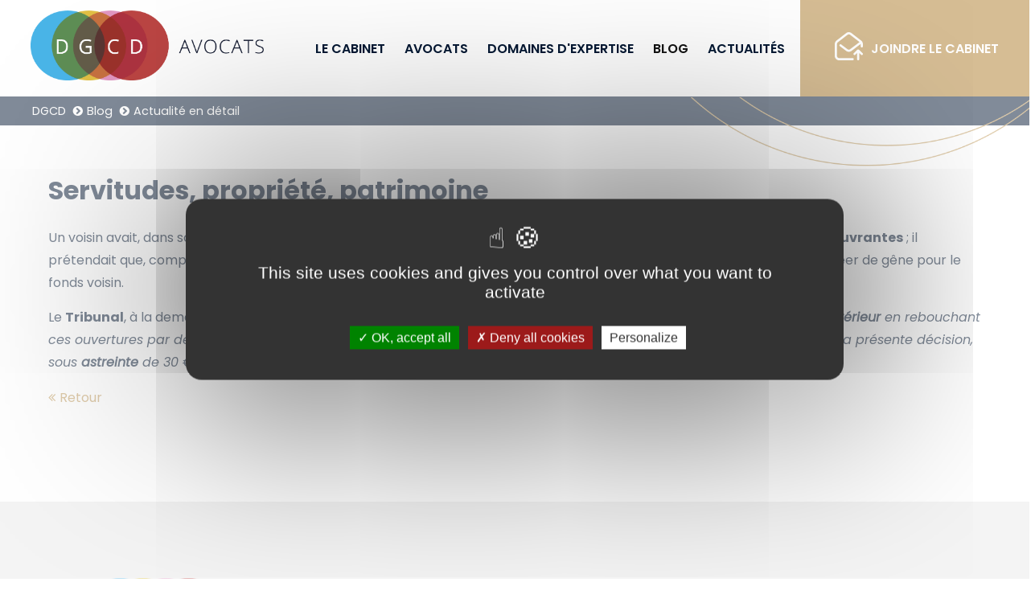

--- FILE ---
content_type: text/html; charset=utf-8
request_url: https://dgcd-avocats.fr/actualites/actualite-en-detail/servitudes-propriete-patrimoine.html
body_size: 5529
content:
<!DOCTYPE html>
<html lang="fr">
<head>
<meta charset="utf-8">
<meta name="robots" content="index,follow">
<meta name="description" content="Un voisin avait, dans son mur implanté à la limite de la propriété riveraine, remplacé des pavés de">
<meta name="keywords" content="">
<meta name="generator" content="Contao Open Source CMS">
<meta name="viewport" content="height=device-height, width=device-width, initial-scale=1.0, minimum-scale=1.0, maximum-scale=1.0, user-scalable=no, target-densitydpi=device-dpi">
<meta name="google-site-verification" content="SeOk0dZDq4CjScDXSJIQ1I1w5v2DraJmWWvcy-wy1-E" />
<title>Servitudes, propriété, patrimoine - DGCD</title>
<base href="https://dgcd-avocats.fr/">
<link rel="shortcut icon" href="files/cto_layout/img/favicon.ico" type="image/x-icon">
<link rel="apple-touch-icon" href="files/cto_layout/img/apple-touch-icon.png">
<script src="https://code.jquery.com/jquery-3.6.0.min.js" integrity="sha256-/xUj+3OJU5yExlq6GSYGSHk7tPXikynS7ogEvDej/m4=" crossorigin="anonymous" referrerpolicy="no-referrer"></script>
<link rel="stylesheet" href="https://fonts.googleapis.com/css?family=Poppins:ital,wght@0,100;0,300;0,400;0,600;0,700;0,900;1,300;1,400;1,600;1,700">
<link rel="stylesheet" href="assets/colorbox/css/colorbox.min.css?v=8113fe0d"><link rel="stylesheet" href="assets/css/layout.min.css,responsive.min.css,grid.css-cd22ece8.css"><link rel="stylesheet" type="text/css" media="screen" href="assets/css/swiper.min.css,animate.css,YTPlayer.css,isotope_styles.css,font-...-4b3c6461.css.minified.css">
<link rel="stylesheet" type="text/css" href="files/cto_layout/css/customize.css"><link rel="stylesheet" type="text/css" media="print" href="files/cto_layout/css/print.css">
<script src="assets/colorbox/js/colorbox.min.js?v=8113fe0d"></script><script src="assets/jquery-ui/js/jquery-ui.min.js?v=253fadb3"></script><script>jQuery.noConflict()</script>
<script type="text/javascript" src="/tarteaucitron/tarteaucitron.js"></script>
<script type="text/javascript">tarteaucitron.init({"privacyUrl":"","hashtag":"#tarteaucitron","cookieName":"tarteaucitron","orientation":"middle","groupServices":!1,"showAlertSmall":!1,"cookieslist":!1,"closePopup":!1,"showIcon":!1,"iconPosition":"BottomRight","adblocker":!1,"DenyAllCta":!0,"AcceptAllCta":!0,"highPrivacy":!0,"handleBrowserDNTRequest":!1,"removeCredit":!1,"moreInfoLink":!0,"useExternalCss":!1,"useExternalJs":!1,"readmoreLink":"","mandatory":!0,});tarteaucitron.user.gtagUa='UA-201081090-1';tarteaucitron.user.gtagMore=function(){};(tarteaucitron.job=tarteaucitron.job||[]).push('gtag')</script>
</head>
<body class="mac chrome blink ch131 interne" itemscope itemtype="http://schema.org/WebPage">
<div>
<div id="contentwrapper">
<div id="fix-wrapper">
<div id="top-wrapper">
<header id="header" class="header original" itemscope itemtype="http://schema.org/WPHeader">
<div class="inside">
<div class="logos"><a href="./" title="Retourner à la page d'accueil" alt="DGCD"><img src="files/cto_layout/img/logo.png"  width="901" height="271" alt=" DGCD"></a></div>
<div class="mmenu_trigger" title="Open mobile navigation">
<div class="label">Menu</div>
<div class="burger transform">
<div class="burger_lines"></div>
</div>
</div>
<script>jQuery(document).ready(function(){jQuery('.mmenu_trigger').click(function(e){var elem=jQuery('#header');if(jQuery('body').hasClass('fixed-header')){elem=jQuery('#stickyheader')}
var delta=elem.position('body').top+elem.height();jQuery('#mmenu').css({'top':delta,'transform':'translateY(calc(-100% - '+delta+'px))','height':'calc(100% - '+delta+'px)'})})})</script>
<!-- indexer::stop -->
<nav class="mod_navigation mainmenu block" itemscope itemtype="http://schema.org/SiteNavigationElement">
<ul class="vlist level_1">
<li class="mlist domaine first ">
<a href="le-cabinet.html" title="Cabinet d'avocats à La Roche-sur-Yon en Vendée" class="a-level_1 domaine first"><span>Le Cabinet</span></a>
</li>
<li class="mlist ">
<a href="avocats.html" title="Avocats à La Roche-sur-Yon" class="a-level_1"><span>Avocats</span></a>
</li>
<li class="mlist submenu domaine menuheader ">
<a href="domaines-d-expertise/affaires-entreprises/droit-commercial.html" title="Domaines d'expertise" class="a-level_1 submenu domaine menuheader"><span>Domaines d'expertise</span></a>
<ul class="vlist level_2">
<li class="mlist submenu menuheader first ">
<a href="domaines-d-expertise/affaires-entreprises.html" title="Affaires &amp; Entreprises" class="a-level_2 submenu menuheader first"><span>Affaires & Entreprises</span></a>
<ul class="vlist level_3">
<li class="mlist submenu first ">
<a href="domaines-d-expertise/affaires-entreprises/droit-commercial.html" title="Avocats Droit Commercial à La Roche-sur-Yon en Vendée" class="a-level_3 submenu first"><span>Droit commercial</span></a>
<ul class="vlist level_4">
<li class="mlist first ">
<a href="domaines-d-expertise/affaires-entreprises/droit-commercial/baux-commerciaux.html" title="Avocats Bail Commercial à La Roche-sur-Yon en Vendée" class="a-level_4 first"><span>Baux Commerciaux</span></a>
</li>
<li class="mlist ">
<a href="domaines-d-expertise/affaires-entreprises/droit-commercial/contentieux-commercial.html" title="Avocats Contentieux Commercial en Vendée" class="a-level_4"><span>Contentieux commercial</span></a>
</li>
<li class="mlist last ">
<a href="domaines-d-expertise/affaires-entreprises/droit-commercial/redaction-de-contrats.html" title="Avocats Rédaction Contrat à La Roche-sur-Yon en Vendée" class="a-level_4 last"><span>Rédaction de contrats</span></a>
</li>
</ul>
</li>
<li class="mlist last ">
<a href="domaines-d-expertise/affaires-entreprises/contentieux-prudhomal.html" title="Avocats Droit du Travail à La Roche-sur-Yon en Vendée" class="a-level_3 last"><span>Contentieux prud'homal</span></a>
</li>
</ul>
</li>
<li class="mlist submenu menuheader ">
<a href="domaines-d-expertise/immobilier-foncier.html" title="Immobilier &amp; Foncier" class="a-level_2 submenu menuheader"><span>Immobilier & Foncier</span></a>
<ul class="vlist level_3">
<li class="mlist submenu first ">
<a href="domaines-d-expertise/immobilier-foncier/droit-immobilier.html" title="Avocats Droit Immobilier à La Roche-sur-Yon en Vendée" class="a-level_3 submenu first"><span>Droit immobilier</span></a>
<ul class="vlist level_4">
<li class="mlist first ">
<a href="domaines-d-expertise/immobilier-foncier/droit-immobilier/contentieux-de-ventes-immobilieres.html" title="Avocats Litige vente immobilière en Vendée" class="a-level_4 first"><span>Contentieux de ventes immobilières</span></a>
</li>
<li class="mlist last ">
<a href="domaines-d-expertise/immobilier-foncier/droit-immobilier/contentieux-locatif.html" title="Avocats Contentieux et Litige Locatif en Vendée" class="a-level_4 last"><span>Contentieux locatif</span></a>
</li>
</ul>
</li>
<li class="mlist submenu ">
<a href="domaines-d-expertise/immobilier-foncier/servitudes-et-conflits-de-voisinage.html" title="Avocats Servitudes et Conflits de Voisinage en Vendée" class="a-level_3 submenu"><span>Servitudes et conflits de voisinage</span></a>
<ul class="vlist level_4">
<li class="mlist first ">
<a href="domaines-d-expertise/immobilier-foncier/servitudes-et-confilts-de-voisinage/trouble-de-voisinage.html" title="Avocats Trouble de Voisinage en Vendée" class="a-level_4 first"><span>Trouble de voisinage</span></a>
</li>
<li class="mlist last ">
<a href="domaines-d-expertise/immobilier-foncier/servitudes-et-confilts-de-voisinage/droit-de-passage.html" title="Avocats Droit de Passage à La Roche-sur-Yon en Vendée" class="a-level_4 last"><span>Droit de passage</span></a>
</li>
</ul>
</li>
<li class="mlist last ">
<a href="domaines-d-expertise/immobilier-foncier/droit-rural.html" title="Avocats Droit Rural en Vendée" class="a-level_3 last"><span>Droit rural</span></a>
</li>
</ul>
</li>
<li class="mlist submenu menuheader ">
<a href="domaines-d-expertise/patrimoine-successions-divorce.html" title="Patrimoine &amp; Successions" class="a-level_2 submenu menuheader"><span>Patrimoine & Successions</span></a>
<ul class="vlist level_3">
<li class="mlist submenu first ">
<a href="domaines-d-expertise/patrimoine-successions-divorce/succession.html" title="Avocats Droit des Successions en Vendée" class="a-level_3 submenu first"><span>Succession</span></a>
<ul class="vlist level_4">
<li class="mlist first ">
<a href="domaines-d-expertise/patrimoine-successions-divorce/succession/assurance-vie.html" title="Avocats Succession &amp; Assurance Vie en Vendée" class="a-level_4 first"><span>Assurance-vie</span></a>
</li>
<li class="mlist ">
<a href="domaines-d-expertise/patrimoine-successions-divorce/succession/heritage-et-donation.html" title="Avocats Héritage &amp; Donation en Vendée" class="a-level_4"><span>Héritage et donation</span></a>
</li>
<li class="mlist ">
<a href="domaines-d-expertise/patrimoine-successions-divorce/succession/recel-successoral.html" title="Avocats Recel Successoral en Vendée" class="a-level_4"><span>Recel successoral</span></a>
</li>
<li class="mlist last ">
<a href="domaines-d-expertise/patrimoine-successions-divorce/succession/salaire-differe.html" title="Avocats Créance de Salaire Différé en Vendée" class="a-level_4 last"><span>Salaire différé</span></a>
</li>
</ul>
</li>
<li class="mlist ">
<a href="domaines-d-expertise/patrimoine-successions-divorce/liquidation-de-regime-matrimonial.html" title="Avocats Liquidation de Régime Matrimonal en Vendée" class="a-level_3"><span>Liquidation de régime matrimonial</span></a>
</li>
<li class="mlist ">
<a href="domaines-d-expertise/patrimoine-successions-divorce/indivisions.html" title="Avocats experts en Indivision en Vendée" class="a-level_3"><span>Indivisions</span></a>
</li>
<li class="mlist last ">
<a href="domaines-d-expertise/patrimoine-successions-divorce/liberalites.html" title="Avocats Libéralités Successorales en Vendée" class="a-level_3 last"><span>Libéralités</span></a>
</li>
</ul>
</li>
<li class="mlist last ">
<a href="domaines-d-expertise/recouvrement-des-creances-saisie-immobiliere.html" title="Avocats Recouvrement de créances en Vendée" class="a-level_2 last"><span>Recouvrement des Créances & Saisie immobilière</span></a>
</li>
</ul>
</li>
<li class="mlist trail ">
<a href="blog.html" title="Articles de Blog - Avocats en Vendée" class="a-level_1 trail"><span>Blog</span></a>
</li>
<li class="mlist ">
<a href="actualites.html" title="Nos Actualités - Avocats en Vendée" class="a-level_1"><span>Actualités</span></a>
</li>
<li class="mlist last ">
<a href="joindre-le-cabinet.html" title="Joindre le Cabinet - Avocats en Vendée" class="a-level_1 last"><span>Joindre le cabinet</span></a>
</li>
</ul>
</nav>
<!-- indexer::continue -->
<div class="clear"></div>
</div>
</header>
<div class="clear"></div>
</div>
</div>
<div id="slider">
<div class="inside">
<div class="mod_article first last article_112 block fullwidth article-pt-0 article-pb-0" id="article-112" >
<div class="container">
</div>
</div>
<!-- indexer::stop -->
<div class="mod_breadcrumb block">
<div class="mod_breadcrumb_inside">
<div class="pagetitle">Actualité en détail</div>
<ul itemprop="breadcrumb" itemscope itemtype="http://schema.org/BreadcrumbList">
<li class="first" itemscope itemtype="http://schema.org/ListItem" itemprop="itemListElement"><a href="./" title="DGCD" itemprop="item"><span itemprop="name">DGCD</span></a><meta itemprop="position" content="1"></li>
<li itemscope itemtype="http://schema.org/ListItem" itemprop="itemListElement"><a href="blog.html" title="Articles de Blog - Avocats en Vendée" itemprop="item"><span itemprop="name">Blog</span></a><meta itemprop="position" content="1"></li>
<li class="active last" itemscope itemtype="http://schema.org/ListItem" itemprop="itemListElement">Actualité en détail</li>
</ul>
</div>
</div>
<!-- indexer::continue -->				</div>
</div>
<div id="wrapper">
<div id="container">
<section id="main" itemscope itemtype="http://schema.org/WebPageElement" itemprop="mainContentOfPage">
<div class="inside">
<div class="mod_article first last article_113 block fullwidth-boxed article-pt article-pb" id="article-113" >
<div class="container">
<div class="mod_portfolioreader block">
<div class="layout_full block" itemscope itemtype="http://schema.org/Article">
<h1 itemprop="name">Servitudes, propriété, patrimoine</h1>
<div class="ce_text block">
<p>Un voisin avait, dans son mur implanté à la <strong>limite de la propriété </strong>riveraine, remplacé des <strong>pavés de verre</strong> par des <strong>fenêtres ouvrantes</strong> ; il prétendait que, compte tenu de leur hauteur et de l’utilisation des pièces qu’elles desservaient, ces <strong>fenêtres</strong> ne pouvaient créer de gêne pour le fonds voisin.</p>
<p>Le <strong>Tribunal</strong>, à la demande de DGCD Avocats, a condamné ce <strong>voisin</strong> imprudent à : «<em><strong>remettre les trois ouvertures en l’état antérieur</strong> en rebouchant ces ouvertures par des pavés de verre sur châssis dormants et ce dans le délai de deux mois à compter du prononcé de la présente décision, sous <strong>astreinte</strong> de 30 € par jour de retard au-delà».</em></p>
</div>
</div>
<!-- indexer::stop -->
<p class="back"><a href="javascript:history.go(-1)" title="Retour">Retour</a></p>
<!-- indexer::continue -->
</div>
</div>
</div>
</div>
</section>
</div>
</div>
<footer id="footer" itemscope itemtype="http://schema.org/WPFooter">
<div class="inside">
<div class="mod_article first last article_12 block fullwidth-boxed article-pt-xxs article-pb-xxs" id="article-12">
<div class="container">
<div class="ce_image first block">
<figure class="image_container">
<img loading="auto" src="assets/images/2/logo-footer-dgcd-e52356c2.png" width="230" height="151" alt="" itemprop="image">
</figure>
</div>
<div class="ce_text bloc-1-footer-adresse block">
<p><strong>DGCD Avocats</strong><br>4 rue Manuel - BP 761<br>85020 La Roche sur Yon<br><strong><a href="tel:+33251370745" target="_blank" rel="noopener">02 51 37 07 45</a></strong></p>
</div>
<div class="ce_text last block">
<p><strong>Suivez-nous</strong></p>
<p><a href="https://www.linkedin.com/company/dgcd-avocats/about/" target="_blank" rel="noopener"><img loading="auto" src="files/dgcd/linkedin.svg" alt="" width="31" height="31"></a></p>
</div>
</div>
</div>						<a href="actualites/actualite-en-detail/servitudes-propriete-patrimoine.html#contentwrapper" class="totop"></a>
</div>
</footer>
<div id="bottom">
<div class="inside">
<div class="bandeau-bottom"><div class="eft">© 2026 - DGCD Avocats | <a class="lien-bottom" href="/mentions-legales.html">Mentions légales</a> | <a class="lien-bottom" href="/donnees-personnelles.html">Données Personnelles</a> | <a class="tarteaucitronOpenPanel">Gestion des cookies</a> | Conception : <a class="lien-bottom" target="_blank" href="https://www.up-motion.fr/">Agence UPMOTION</a>
</div>
</div>					</div>
</div>
</div>
</div>
<div class="body_bottom"></div>
<div id="stickyheader" class="stickyheader Fixed">
<div class="header cloned">
<div class="inside">
<div class="logos"><a href="./" title="Retourner à la page d'accueil" alt="DGCD"><img src="files/cto_layout/img/logo.png"  width="901" height="271" alt=" DGCD"></a></div>
<div class="mmenu_trigger" title="Open mobile navigation">
<div class="label">Menu</div>
<div class="burger transform">
<div class="burger_lines"></div>
</div>
</div>
<script>jQuery(document).ready(function(){jQuery('.mmenu_trigger').click(function(e){var elem=jQuery('#header');if(jQuery('body').hasClass('fixed-header')){elem=jQuery('#stickyheader')}
var delta=elem.position('body').top+elem.height();jQuery('#mmenu').css({'top':delta,'transform':'translateY(calc(-100% - '+delta+'px))','height':'calc(100% - '+delta+'px)'})})})</script>
<!-- indexer::stop -->
<nav class="mod_navigation mainmenu block" itemscope itemtype="http://schema.org/SiteNavigationElement">
<ul class="vlist level_1">
<li class="mlist domaine first ">
<a href="le-cabinet.html" title="Cabinet d'avocats à La Roche-sur-Yon en Vendée" class="a-level_1 domaine first"><span>Le Cabinet</span></a>
</li>
<li class="mlist ">
<a href="avocats.html" title="Avocats à La Roche-sur-Yon" class="a-level_1"><span>Avocats</span></a>
</li>
<li class="mlist submenu domaine menuheader ">
<a href="domaines-d-expertise/affaires-entreprises/droit-commercial.html" title="Domaines d'expertise" class="a-level_1 submenu domaine menuheader"><span>Domaines d'expertise</span></a>
<ul class="vlist level_2">
<li class="mlist submenu menuheader first ">
<a href="domaines-d-expertise/affaires-entreprises.html" title="Affaires &amp; Entreprises" class="a-level_2 submenu menuheader first"><span>Affaires & Entreprises</span></a>
<ul class="vlist level_3">
<li class="mlist submenu first ">
<a href="domaines-d-expertise/affaires-entreprises/droit-commercial.html" title="Avocats Droit Commercial à La Roche-sur-Yon en Vendée" class="a-level_3 submenu first"><span>Droit commercial</span></a>
<ul class="vlist level_4">
<li class="mlist first ">
<a href="domaines-d-expertise/affaires-entreprises/droit-commercial/baux-commerciaux.html" title="Avocats Bail Commercial à La Roche-sur-Yon en Vendée" class="a-level_4 first"><span>Baux Commerciaux</span></a>
</li>
<li class="mlist ">
<a href="domaines-d-expertise/affaires-entreprises/droit-commercial/contentieux-commercial.html" title="Avocats Contentieux Commercial en Vendée" class="a-level_4"><span>Contentieux commercial</span></a>
</li>
<li class="mlist last ">
<a href="domaines-d-expertise/affaires-entreprises/droit-commercial/redaction-de-contrats.html" title="Avocats Rédaction Contrat à La Roche-sur-Yon en Vendée" class="a-level_4 last"><span>Rédaction de contrats</span></a>
</li>
</ul>
</li>
<li class="mlist last ">
<a href="domaines-d-expertise/affaires-entreprises/contentieux-prudhomal.html" title="Avocats Droit du Travail à La Roche-sur-Yon en Vendée" class="a-level_3 last"><span>Contentieux prud'homal</span></a>
</li>
</ul>
</li>
<li class="mlist submenu menuheader ">
<a href="domaines-d-expertise/immobilier-foncier.html" title="Immobilier &amp; Foncier" class="a-level_2 submenu menuheader"><span>Immobilier & Foncier</span></a>
<ul class="vlist level_3">
<li class="mlist submenu first ">
<a href="domaines-d-expertise/immobilier-foncier/droit-immobilier.html" title="Avocats Droit Immobilier à La Roche-sur-Yon en Vendée" class="a-level_3 submenu first"><span>Droit immobilier</span></a>
<ul class="vlist level_4">
<li class="mlist first ">
<a href="domaines-d-expertise/immobilier-foncier/droit-immobilier/contentieux-de-ventes-immobilieres.html" title="Avocats Litige vente immobilière en Vendée" class="a-level_4 first"><span>Contentieux de ventes immobilières</span></a>
</li>
<li class="mlist last ">
<a href="domaines-d-expertise/immobilier-foncier/droit-immobilier/contentieux-locatif.html" title="Avocats Contentieux et Litige Locatif en Vendée" class="a-level_4 last"><span>Contentieux locatif</span></a>
</li>
</ul>
</li>
<li class="mlist submenu ">
<a href="domaines-d-expertise/immobilier-foncier/servitudes-et-conflits-de-voisinage.html" title="Avocats Servitudes et Conflits de Voisinage en Vendée" class="a-level_3 submenu"><span>Servitudes et conflits de voisinage</span></a>
<ul class="vlist level_4">
<li class="mlist first ">
<a href="domaines-d-expertise/immobilier-foncier/servitudes-et-confilts-de-voisinage/trouble-de-voisinage.html" title="Avocats Trouble de Voisinage en Vendée" class="a-level_4 first"><span>Trouble de voisinage</span></a>
</li>
<li class="mlist last ">
<a href="domaines-d-expertise/immobilier-foncier/servitudes-et-confilts-de-voisinage/droit-de-passage.html" title="Avocats Droit de Passage à La Roche-sur-Yon en Vendée" class="a-level_4 last"><span>Droit de passage</span></a>
</li>
</ul>
</li>
<li class="mlist last ">
<a href="domaines-d-expertise/immobilier-foncier/droit-rural.html" title="Avocats Droit Rural en Vendée" class="a-level_3 last"><span>Droit rural</span></a>
</li>
</ul>
</li>
<li class="mlist submenu menuheader ">
<a href="domaines-d-expertise/patrimoine-successions-divorce.html" title="Patrimoine &amp; Successions" class="a-level_2 submenu menuheader"><span>Patrimoine & Successions</span></a>
<ul class="vlist level_3">
<li class="mlist submenu first ">
<a href="domaines-d-expertise/patrimoine-successions-divorce/succession.html" title="Avocats Droit des Successions en Vendée" class="a-level_3 submenu first"><span>Succession</span></a>
<ul class="vlist level_4">
<li class="mlist first ">
<a href="domaines-d-expertise/patrimoine-successions-divorce/succession/assurance-vie.html" title="Avocats Succession &amp; Assurance Vie en Vendée" class="a-level_4 first"><span>Assurance-vie</span></a>
</li>
<li class="mlist ">
<a href="domaines-d-expertise/patrimoine-successions-divorce/succession/heritage-et-donation.html" title="Avocats Héritage &amp; Donation en Vendée" class="a-level_4"><span>Héritage et donation</span></a>
</li>
<li class="mlist ">
<a href="domaines-d-expertise/patrimoine-successions-divorce/succession/recel-successoral.html" title="Avocats Recel Successoral en Vendée" class="a-level_4"><span>Recel successoral</span></a>
</li>
<li class="mlist last ">
<a href="domaines-d-expertise/patrimoine-successions-divorce/succession/salaire-differe.html" title="Avocats Créance de Salaire Différé en Vendée" class="a-level_4 last"><span>Salaire différé</span></a>
</li>
</ul>
</li>
<li class="mlist ">
<a href="domaines-d-expertise/patrimoine-successions-divorce/liquidation-de-regime-matrimonial.html" title="Avocats Liquidation de Régime Matrimonal en Vendée" class="a-level_3"><span>Liquidation de régime matrimonial</span></a>
</li>
<li class="mlist ">
<a href="domaines-d-expertise/patrimoine-successions-divorce/indivisions.html" title="Avocats experts en Indivision en Vendée" class="a-level_3"><span>Indivisions</span></a>
</li>
<li class="mlist last ">
<a href="domaines-d-expertise/patrimoine-successions-divorce/liberalites.html" title="Avocats Libéralités Successorales en Vendée" class="a-level_3 last"><span>Libéralités</span></a>
</li>
</ul>
</li>
<li class="mlist last ">
<a href="domaines-d-expertise/recouvrement-des-creances-saisie-immobiliere.html" title="Avocats Recouvrement de créances en Vendée" class="a-level_2 last"><span>Recouvrement des Créances & Saisie immobilière</span></a>
</li>
</ul>
</li>
<li class="mlist trail ">
<a href="blog.html" title="Articles de Blog - Avocats en Vendée" class="a-level_1 trail"><span>Blog</span></a>
</li>
<li class="mlist ">
<a href="actualites.html" title="Nos Actualités - Avocats en Vendée" class="a-level_1"><span>Actualités</span></a>
</li>
<li class="mlist last ">
<a href="joindre-le-cabinet.html" title="Joindre le Cabinet - Avocats en Vendée" class="a-level_1 last"><span>Joindre le cabinet</span></a>
</li>
</ul>
</nav>
<!-- indexer::continue -->
<div class="clear"></div>
</div>
</div>
</div>
<div id="mmenu">
<div class="scrollable">
<div class="inside">
<div id="mmenu_top" class="block"></div>
<div id="mmenu_middle" class="block">
<!-- indexer::stop -->
<nav  class="mod_navigation mobile_vertical block" itemscope itemtype="http://schema.org/SiteNavigationElement">
<ul class="vlist level_1">
<li class="mlist regular domaine first"><a href="le-cabinet.html" title="Cabinet d'avocats à La Roche-sur-Yon en Vendée" class="a-level_1 regular domaine first"><i class="domaine first"></i>Le Cabinet</a></li>
<li class="mlist regular"><a href="avocats.html" title="Avocats à La Roche-sur-Yon" class="a-level_1 regular"><i class=""></i>Avocats</a></li>
<li class="mlist forward submenu domaine menuheader"><a href="domaines-d-expertise/affaires-entreprises/droit-commercial.html" title="Domaines d'expertise" class="a-level_1 forward submenu domaine menuheader"><i class="submenu domaine menuheader"></i>Domaines d'expertise</a><ul class="vlist level_2">
<li class="mlist regular submenu menuheader first"><a href="domaines-d-expertise/affaires-entreprises.html" title="Affaires &amp; Entreprises" class="a-level_2 regular submenu menuheader first"><i class="submenu menuheader first"></i>Affaires & Entreprises</a><ul class="vlist level_3">
<li class="mlist regular submenu first"><a href="domaines-d-expertise/affaires-entreprises/droit-commercial.html" title="Avocats Droit Commercial à La Roche-sur-Yon en Vendée" class="a-level_3 regular submenu first"><i class="submenu first"></i>Droit commercial</a><ul class="vlist level_4">
<li class="mlist regular first"><a href="domaines-d-expertise/affaires-entreprises/droit-commercial/baux-commerciaux.html" title="Avocats Bail Commercial à La Roche-sur-Yon en Vendée" class="a-level_4 regular first"><i class="first"></i>Baux Commerciaux</a></li>
<li class="mlist regular"><a href="domaines-d-expertise/affaires-entreprises/droit-commercial/contentieux-commercial.html" title="Avocats Contentieux Commercial en Vendée" class="a-level_4 regular"><i class=""></i>Contentieux commercial</a></li>
<li class="mlist regular last"><a href="domaines-d-expertise/affaires-entreprises/droit-commercial/redaction-de-contrats.html" title="Avocats Rédaction Contrat à La Roche-sur-Yon en Vendée" class="a-level_4 regular last"><i class="last"></i>Rédaction de contrats</a></li>
</ul>
</li>
<li class="mlist regular last"><a href="domaines-d-expertise/affaires-entreprises/contentieux-prudhomal.html" title="Avocats Droit du Travail à La Roche-sur-Yon en Vendée" class="a-level_3 regular last"><i class="last"></i>Contentieux prud'homal</a></li>
</ul>
</li>
<li class="mlist regular submenu menuheader"><a href="domaines-d-expertise/immobilier-foncier.html" title="Immobilier &amp; Foncier" class="a-level_2 regular submenu menuheader"><i class="submenu menuheader"></i>Immobilier & Foncier</a><ul class="vlist level_3">
<li class="mlist regular submenu first"><a href="domaines-d-expertise/immobilier-foncier/droit-immobilier.html" title="Avocats Droit Immobilier à La Roche-sur-Yon en Vendée" class="a-level_3 regular submenu first"><i class="submenu first"></i>Droit immobilier</a><ul class="vlist level_4">
<li class="mlist regular first"><a href="domaines-d-expertise/immobilier-foncier/droit-immobilier/contentieux-de-ventes-immobilieres.html" title="Avocats Litige vente immobilière en Vendée" class="a-level_4 regular first"><i class="first"></i>Contentieux de ventes immobilières</a></li>
<li class="mlist regular last"><a href="domaines-d-expertise/immobilier-foncier/droit-immobilier/contentieux-locatif.html" title="Avocats Contentieux et Litige Locatif en Vendée" class="a-level_4 regular last"><i class="last"></i>Contentieux locatif</a></li>
</ul>
</li>
<li class="mlist regular submenu"><a href="domaines-d-expertise/immobilier-foncier/servitudes-et-conflits-de-voisinage.html" title="Avocats Servitudes et Conflits de Voisinage en Vendée" class="a-level_3 regular submenu"><i class="submenu"></i>Servitudes et conflits de voisinage</a><ul class="vlist level_4">
<li class="mlist regular first"><a href="domaines-d-expertise/immobilier-foncier/servitudes-et-confilts-de-voisinage/trouble-de-voisinage.html" title="Avocats Trouble de Voisinage en Vendée" class="a-level_4 regular first"><i class="first"></i>Trouble de voisinage</a></li>
<li class="mlist regular last"><a href="domaines-d-expertise/immobilier-foncier/servitudes-et-confilts-de-voisinage/droit-de-passage.html" title="Avocats Droit de Passage à La Roche-sur-Yon en Vendée" class="a-level_4 regular last"><i class="last"></i>Droit de passage</a></li>
</ul>
</li>
<li class="mlist regular last"><a href="domaines-d-expertise/immobilier-foncier/droit-rural.html" title="Avocats Droit Rural en Vendée" class="a-level_3 regular last"><i class="last"></i>Droit rural</a></li>
</ul>
</li>
<li class="mlist regular submenu menuheader"><a href="domaines-d-expertise/patrimoine-successions-divorce.html" title="Patrimoine &amp; Successions" class="a-level_2 regular submenu menuheader"><i class="submenu menuheader"></i>Patrimoine & Successions</a><ul class="vlist level_3">
<li class="mlist regular submenu first"><a href="domaines-d-expertise/patrimoine-successions-divorce/succession.html" title="Avocats Droit des Successions en Vendée" class="a-level_3 regular submenu first"><i class="submenu first"></i>Succession</a><ul class="vlist level_4">
<li class="mlist regular first"><a href="domaines-d-expertise/patrimoine-successions-divorce/succession/assurance-vie.html" title="Avocats Succession &amp; Assurance Vie en Vendée" class="a-level_4 regular first"><i class="first"></i>Assurance-vie</a></li>
<li class="mlist regular"><a href="domaines-d-expertise/patrimoine-successions-divorce/succession/heritage-et-donation.html" title="Avocats Héritage &amp; Donation en Vendée" class="a-level_4 regular"><i class=""></i>Héritage et donation</a></li>
<li class="mlist regular"><a href="domaines-d-expertise/patrimoine-successions-divorce/succession/recel-successoral.html" title="Avocats Recel Successoral en Vendée" class="a-level_4 regular"><i class=""></i>Recel successoral</a></li>
<li class="mlist regular last"><a href="domaines-d-expertise/patrimoine-successions-divorce/succession/salaire-differe.html" title="Avocats Créance de Salaire Différé en Vendée" class="a-level_4 regular last"><i class="last"></i>Salaire différé</a></li>
</ul>
</li>
<li class="mlist regular"><a href="domaines-d-expertise/patrimoine-successions-divorce/liquidation-de-regime-matrimonial.html" title="Avocats Liquidation de Régime Matrimonal en Vendée" class="a-level_3 regular"><i class=""></i>Liquidation de régime matrimonial</a></li>
<li class="mlist regular"><a href="domaines-d-expertise/patrimoine-successions-divorce/indivisions.html" title="Avocats experts en Indivision en Vendée" class="a-level_3 regular"><i class=""></i>Indivisions</a></li>
<li class="mlist regular last"><a href="domaines-d-expertise/patrimoine-successions-divorce/liberalites.html" title="Avocats Libéralités Successorales en Vendée" class="a-level_3 regular last"><i class="last"></i>Libéralités</a></li>
</ul>
</li>
<li class="mlist regular last"><a href="domaines-d-expertise/recouvrement-des-creances-saisie-immobiliere.html" title="Avocats Recouvrement de créances en Vendée" class="a-level_2 regular last"><i class="last"></i>Recouvrement des Créances & Saisie immobilière</a></li>
</ul>
</li>
<li class="mlist regular trail"><a href="blog.html" title="Articles de Blog - Avocats en Vendée" class="a-level_1 regular trail"><i class="trail"></i>Blog</a></li>
<li class="mlist regular"><a href="actualites.html" title="Nos Actualités - Avocats en Vendée" class="a-level_1 regular"><i class=""></i>Actualités</a></li>
<li class="mlist regular last"><a href="joindre-le-cabinet.html" title="Joindre le Cabinet - Avocats en Vendée" class="a-level_1 regular last"><i class="last"></i>Joindre le cabinet</a></li>
</ul>
</nav>
<!-- indexer::continue -->
<script>jQuery(document).ready(function(){jQuery('nav.mobile_vertical .trail').addClass('open');jQuery('nav.mobile_vertical li.submenu').append('<div class="opener"></div>');jQuery('nav.mobile_vertical a.submenu').not('.open').parent('li').children('ul').hide();jQuery('nav.mobile_vertical li.submenu .opener, nav.mobile_vertical li.submenu a.forward').click(function(e){e.preventDefault();e.stopImmediatePropagation();var _this=jQuery(this);var isOpener=_this.hasClass('opener');if(_this.parent('li').hasClass('open')){_this.parent('li').children('ul').slideUp({duration:300,complete:function(){if(isOpener){_this.siblings('a').removeClass('open')}
_this.removeClass('open');_this.parent('li').removeClass('open')}})}else{if(isOpener){_this.siblings('a').toggleClass('open')}
_this.toggleClass('open');_this.parent('li').toggleClass('open');_this.parent('li').children('ul').slideToggle({duration:300})}})})</script></div>
</div>
<div id="mmenu_bottom" class="block"></div>
</div>
</div>
<div class="mmenu_overlay"></div>
<script>jQuery.noConflict()</script>
<script>jQuery(function($){$('a[data-lightbox]').map(function(){$(this).colorbox({loop:!1,rel:$(this).attr('data-lightbox'),maxWidth:'95%',maxHeight:'95%'})})})</script>
<script>jQuery(document).ready(function(){jQuery(document).accordion({heightStyle:'content',header:'.toggler',collapsible:!0,create:function(event,ui){ui.header.addClass('active');jQuery('.toggler').attr('tabindex',0)},activate:function(event,ui){ui.newHeader.addClass('active');ui.oldHeader.removeClass('active');jQuery('.toggler').attr('tabindex',0)}})})</script>
<script type="application/ld+json">{"@context":{"contao":"https:\/\/schema.contao.org\/"},"@type":"contao:Page","contao:title":"Servitudes, propri\u00e9t\u00e9, patrimoine","contao:pageId":57,"contao:noSearch":false,"contao:protected":false,"contao:groups":[],"contao:fePreview":false}</script><script defer src="assets/js/waypoints.min.js,jquery.mb.YTPlayer.js,typed.js,countUp.min.js,j...-1ac3134e.js.minified.js"></script>
<div id="viewport-pixel"></div>
</body>
</html>

--- FILE ---
content_type: text/css
request_url: https://dgcd-avocats.fr/assets/css/layout.min.css,responsive.min.css,grid.css-cd22ece8.css
body_size: 2251
content:
body,form,figure{margin:0;padding:0}img{border:0}header,footer,nav,section,aside,article,figure,figcaption{display:block}body{font-size:100.01%}select,input,textarea{font-size:99%}#container,.inside{position:relative}#main,#left,#right{float:left;position:relative}#main{width:100%}#left{margin-left:-100%}#right{margin-right:-100%}#footer{clear:both}#main .inside{min-height:1px}.ce_gallery>ul{margin:0;padding:0;overflow:hidden;list-style:none}.ce_gallery>ul li{float:left}.ce_gallery>ul li.col_first{clear:left}.float_left{float:left}.float_right{float:right}.block{overflow:hidden}.clear,#clear{height:.1px;font-size:.1px;line-height:.1px;clear:both}.invisible{border:0;clip:rect(0 0 0 0);height:1px;margin:-1px;overflow:hidden;padding:0;position:absolute;width:1px}.custom{display:block}#container:after,.custom:after{content:"";display:table;clear:both}
@media (max-width:767px){#wrapper{margin:0;width:auto}#container{padding-left:0;padding-right:0}#main,#left,#right{float:none;width:auto}#left{right:0;margin-left:0}#right{margin-right:0}}img{max-width:100%;height:auto}.ie7 img{-ms-interpolation-mode:bicubic}.ie8 img{width:auto}.audio_container audio{max-width:100%}.video_container video{max-width:100%;height:auto}.responsive{position:relative;height:0}.responsive iframe{position:absolute;top:0;left:0;width:100%;height:100%}.responsive.ratio-169{padding-bottom:56.25%}.responsive.ratio-1610{padding-bottom:62.5%}.responsive.ratio-219{padding-bottom:42.8571%}.responsive.ratio-43{padding-bottom:75%}.responsive.ratio-32{padding-bottom:66.6666%}
/** grid **/
.autogrid_grid {display: grid; margin-left: -15px; margin-right: -15px;}
.autogrid_grid .column {padding-left: 15px; padding-right: 15px;}

/** grid gutter **/
.autogrid_grid.gutter_none {margin-left: 0; margin-right: 0;}
.autogrid_grid.gutter_none > .column {padding-left: 0; padding-right: 0;}
.autogrid_grid.gutter_s {margin-left: -15px; margin-right: -15px;}
.autogrid_grid.gutter_s > .column {padding-left: 15px; padding-right: 15px;}
.autogrid_grid.gutter_m {margin-left: -30px; margin-right: -30px;}
.autogrid_grid.gutter_m > .column {padding-left: 30px; padding-right: 30px;}
.autogrid_grid.gutter_l {margin-left: -40px; margin-right: -40px;}
.autogrid_grid.gutter_l > .column {padding-left: 40px; padding-right: 40px;}

/** grid same_height **/
.autogrid_grid.same_height > .column > .attributes {height: 100%;}

/** grid attributes **/
.autogrid_grid .column .attributes {background-size: cover;}
.autogrid_grid .column .attributes.p-xl {padding: 200px 40px 200px 40px;}
.autogrid_grid .column .attributes.p-l {padding: 160px 40px 160px 40px;}
.autogrid_grid .column .attributes.p-m {padding: 115px 40px 115px 40px;}
.autogrid_grid .column .attributes.p-s {padding: 80px 40px 80px 40px;}
.autogrid_grid .column .attributes.p-xs {padding: 40px 40px 40px 40px;}

/** flex row **/
.autogrid_wrapper, .autogrid_row {margin-left: -15px; margin-right: -15px; display: flex; flex-wrap: wrap; box-sizing: border-box;}

/** flex column **/
.autogrid, .autogrid_row .column {padding-left: 15px; padding-right: 15px; flex-basis: 1; flex-grow: 1;  width: 100%; position: relative; box-sizing: border-box;}

/** flex clearing **/
.autogrid_clear {flex: 0 0 100%; height: 0;}

/** flex classes **/
.col_1 		{flex: 0 0 calc((100% / 12) * 1); max-width: calc((100% / 12) * 1);}
.col_2 		{flex: 0 0 calc((100% / 12) * 2); max-width: calc((100% / 12) * 2);}
.col_3 		{flex: 0 0 calc((100% / 12) * 3); max-width: calc((100% / 12) * 3);}
.col_4 		{flex: 0 0 calc((100% / 12) * 4); max-width: calc((100% / 12) * 4);}
.col_5 		{flex: 0 0 calc((100% / 12) * 5); max-width: calc((100% / 12) * 5);}
.col_6 		{flex: 0 0 calc((100% / 12) * 6); max-width: calc((100% / 12) * 6);}
.col_7 		{flex: 0 0 calc((100% / 12) * 7); max-width: calc((100% / 12) * 7);}
.col_8 		{flex: 0 0 calc((100% / 12) * 8); max-width: calc((100% / 12) * 8);}
.col_9 		{flex: 0 0 calc((100% / 12) * 9); max-width: calc((100% / 12) * 9);}
.col_10 	{flex: 0 0 calc((100% / 12) * 10); max-width: calc((100% / 12) * 10);}
.col_11 	{flex: 0 0 calc((100% / 12) * 11); max-width: calc((100% / 12) * 11);}
.col_12 	{flex: 0 0 calc((100% / 12) * 12); max-width: calc((100% / 12) * 12);}

/** flex gutter **/
.autogrid_wrapper.gutter_none, .autogrid_row.gutter_none {margin-left: 0; margin-right: 0;}
.autogrid_wrapper.gutter_none > div, .autogrid_row.gutter_none > div {padding-left: 0; padding-right: 0;}
.autogrid_wrapper.gutter_s, .autogrid_row.gutter_s {margin-left: -15px; margin-right: -15px;}
.autogrid_wrapper.gutter_s > div, .autogrid_row.gutter_s > div {padding-left: 15px; padding-right: 15px;}
.autogrid_wrapper.gutter_m, .autogrid_row.gutter_m {margin-left: -30px; margin-right: -30px;}
.autogrid_wrapper.gutter_m > div, .autogrid_row.gutter_m > div {padding-left: 30px; padding-right: 30px;}
.autogrid_wrapper.gutter_l, .autogrid_row.gutter_l {margin-left: -40px; margin-right: -40px;}
.autogrid_wrapper.gutter_l > div, .autogrid_row.gutter_l > div {padding-left: 40px; padding-right: 40px;}

/* flex order */
.order_1 {order: 1;}
.order_2 {order: 2;}
.order_3 {order: 3;}
.order_4 {order: 4;}
.order_5 {order: 5;}
.order_6 {order: 6;}

/** ag fallback classes **/
.full			{flex: 0 0 100%;}
.one_half 		{flex: 0 0 calc(100% / 2);}
.one_third 		{flex: 0 0 calc(100% / 3);}
.one_fourth		{flex: 0 0 calc(100% / 4);}
.one_fifth		{flex: 0 0 calc(100% / 5);}
.one_sixth		{flex: 0 0 calc(100% / 6);}
.two_third		{flex: 0 0 calc((100% / 3) * 2);}
.two_fourth		{flex: 0 0 calc((100% / 4) * 2);}
.three_fourth	{flex: 0 0 calc((100% / 4) * 3);}
.two_fifth		{flex: 0 0 calc((100% / 5) * 2);}
.three_fifth	{flex: 0 0 calc((100% / 5) * 3);}
.four_fifth		{flex: 0 0 calc((100% / 5) * 4);}
.two_sixth		{flex: 0 0 calc((100% / 6) * 2);}
.three_sixth	{flex: 0 0 calc((100% / 6) * 3);}
.four_sixth		{flex: 0 0 calc((100% / 6) * 4);}
.five_sixth		{flex: 0 0 calc((100% / 6) * 5);}

/** offset**/
.offset_col_1 	{margin-left: calc((100% / 12) * 1);}
.offset_col_2 	{margin-left: calc((100% / 12) * 2);}
.offset_col_3 	{margin-left: calc((100% / 12) * 3);}
.offset_col_4 	{margin-left: calc((100% / 12) * 4);}
.offset_col_5 	{margin-left: calc((100% / 12) * 5);}
.offset_col_6 	{margin-left: calc((100% / 12) * 6);}
.offset_col_7 	{margin-left: calc((100% / 12) * 7);}
.offset_col_8 	{margin-left: calc((100% / 12) * 8);}
.offset_col_9 	{margin-left: calc((100% / 12) * 9);}
.offset_col_10 	{margin-left: calc((100% / 12) * 10);}
.offset_col_11 	{margin-left: calc((100% / 12) * 11);}

/** align **/
.autogrid_grid .column.align_left_top {text-align: left;}
.autogrid_grid .column.align_left_center {text-align: left; align-self: center;}
.autogrid_grid .column.align_left_bottom {text-align: left; align-self: flex-end;}
.autogrid_grid .column.align_center_top {text-align: center;}
.autogrid_grid .column.align_center_center {text-align: center; align-self: center;}
.autogrid_grid .column.align_center_bottom {text-align: center; align-self: flex-end;}
.autogrid_grid .column.align_right_top {text-align: right;}
.autogrid_grid .column.align_right_center {text-align: right; align-self: center;}
.autogrid_grid .column.align_right_bottom {text-align: right; align-self: flex-end;}

/** align + same-height **/
.autogrid_grid.same_height > .column {align-self: unset;}
.autogrid_grid.same_height > .column > .attributes {display: flex; flex-wrap: wrap;}
.autogrid_grid.same_height > .column > .attributes > .same-height-wrap {width: 100%; flex: 0 0 100%;}
.autogrid_grid.same_height > .column.align_left_center > .attributes {align-items: center;}
.autogrid_grid.same_height > .column.align_left_bottom > .attributes {align-items: flex-end;}
.autogrid_grid.same_height > .column.align_center_center > .attributes {align-items: center;}
.autogrid_grid.same_height > .column.align_center_bottom > .attributes {align-items: flex-end;}
.autogrid_grid.same_height > .column.align_right_center > .attributes {align-items: center;}
.autogrid_grid.same_height > .column.align_right_bottom > .attributes {align-items: flex-end;}

/** background-image as <img> in mobile **/
.autogrid_grid .column > .attributes .image_mob {display: none;}

/** tablets **/
@media only screen and (min-width : 768px) and (max-width : 1024px) {
	.col_1_t 	{flex: 0 0 calc((100% / 12) * 1); max-width: calc((100% / 12) * 1);}
	.col_2_t 	{flex: 0 0 calc((100% / 12) * 2); max-width: calc((100% / 12) * 2);}
	.col_3_t 	{flex: 0 0 calc((100% / 12) * 3); max-width: calc((100% / 12) * 3);}
	.col_4_t 	{flex: 0 0 calc((100% / 12) * 4); max-width: calc((100% / 12) * 4);}
	.col_5_t 	{flex: 0 0 calc((100% / 12) * 5); max-width: calc((100% / 12) * 5);}
	.col_6_t 	{flex: 0 0 calc((100% / 12) * 6); max-width: calc((100% / 12) * 6);}
	.col_7_t 	{flex: 0 0 calc((100% / 12) * 7); max-width: calc((100% / 12) * 7);}
	.col_8_t 	{flex: 0 0 calc((100% / 12) * 8); max-width: calc((100% / 12) * 8);}
	.col_9_t 	{flex: 0 0 calc((100% / 12) * 9); max-width: calc((100% / 12) * 9);}
	.col_10_t 	{flex: 0 0 calc((100% / 12) * 10); max-width: calc((100% / 12) * 10);}
	.col_11_t 	{flex: 0 0 calc((100% / 12) * 11); max-width: calc((100% / 12) * 11);}
	.col_12_t 	{flex: 0 0 calc((100% / 12) * 12); max-width: calc((100% / 12) * 12);}
	.order_1_t 	{order: 1;}
	.order_2_t 	{order: 2;}
	.order_3_t 	{order: 3;}
	.order_4_t 	{order: 4;}
	.order_5_t 	{order: 5;}
	.order_6_t 	{order: 6;}
}

/** phones **/
@media only screen and (max-width: 767px) {
	[class*="col_"], .one_half, .one_third, .one_fourth, .one_fifth, .one_sixth, .two_third, .two_fourth, .three_fourth, .two_fifth, .three_fifth, .four_fifth, .two_sixth, .three_sixth .four_sixth, .five_sixth {flex: 0 0 100%; max-width: none;}
	.column[class*="col_"], .autogrid_grid .column {padding-left: 0!important; padding-right: 0!important; margin-bottom: 25px;}
	.column[class*="offset_"], .autogrid[class*="offset_"], .autogrid_grid[class*="offset_"] {margin-left: 0;}
	.autogrid_wrapper, .autogrid_row, .autogrid_grid {margin-left: 0!important; margin-right: 0!important;}
	.autogrid_grid .column .attributes.has-image.empty > .image_mob,
	.autogrid_grid .column .attributes.has-image.empty > .same-height-wrap > .image_mob {display: block;}
	.autogrid_grid .column .attributes.has-image.empty {background: none!important;}
	.col_1_m 		{flex: 0 0 calc((100% / 12) * 1); max-width: calc((100% / 12) * 1);}
	.col_2_m 		{flex: 0 0 calc((100% / 12) * 2); max-width: calc((100% / 12) * 2);}
	.col_3_m 		{flex: 0 0 calc((100% / 12) * 3); max-width: calc((100% / 12) * 3);}
	.col_4_m 		{flex: 0 0 calc((100% / 12) * 4); max-width: calc((100% / 12) * 4);}
	.col_5_m 		{flex: 0 0 calc((100% / 12) * 5); max-width: calc((100% / 12) * 5);}
	.col_6_m 		{flex: 0 0 calc((100% / 12) * 6); max-width: calc((100% / 12) * 6);}
	.col_7_m 		{flex: 0 0 calc((100% / 12) * 7); max-width: calc((100% / 12) * 7);}
	.col_8_m 		{flex: 0 0 calc((100% / 12) * 8); max-width: calc((100% / 12) * 8);}
	.col_9_m 		{flex: 0 0 calc((100% / 12) * 9); max-width: calc((100% / 12) * 9);}
	.col_10_m 	{flex: 0 0 calc((100% / 12) * 10); max-width: calc((100% / 12) * 10);}
	.col_11_m 	{flex: 0 0 calc((100% / 12) * 11); max-width: calc((100% / 12) * 11);}
	.col_12_m 	{flex: 0 0 calc((100% / 12) * 12); max-width: calc((100% / 12) * 12);}
	.order_1_m 	{order: 1;}
	.order_2_m 	{order: 2;}
	.order_3_m 	{order: 3;}
	.order_4_m 	{order: 4;}
	.order_5_m 	{order: 5;}
	.order_6_m 	{order: 6;}
	.autogrid_grid .column .attributes.p-xl,
	.autogrid_grid .column .attributes.p-l,
	.autogrid_grid .column .attributes.p-m,
	.autogrid_grid .column .attributes.p-s,
	.autogrid_grid .column .attributes.p-xs {padding: 20px;}
}

/** Fix for rendering bug in Edge **/
body.edge column[class*="col_"] {flex-basis: 0;}
@media only screen and (max-width: 767px) {body.edge column[class*="col_"] {flex-basis: 100%;}}
/** Fix end **/


--- FILE ---
content_type: text/css
request_url: https://dgcd-avocats.fr/files/cto_layout/css/customize.css
body_size: 5094
content:
html, body {
    font-size: 16px;
}
body {
    color: #041833;
    font-family: 'Poppins', sans-serif;
    line-height: 1.8rem;
    font-weight: normal;
}
.logos {
    z-index: 1;
    left: 0;
    width: 34%;
}
.logos img {
    margin-top: 5%;
    width: 390px;
}
.logos.mobile{
    display: none;
}
#main .mod_article {
    position: relative;
    overflow: hidden;
}
.header .inside {
    display: flex;
    width: 100%;
    max-width: 100%;
    padding-left: 3%;
    height: 100%;
    padding-right: 3%;
}
.champ-mail-condition {
    display: none;
}
.header {
    width: 100%;
    top: 0;
    z-index: 1030;
    position: absolute;
    background: rgb(255 255 255 / 0.50);
    line-height: initial;
    height: 178px;
}
.header.cloned {
    box-shadow: 0 0 2px 2px rgba(0,0,0,0.1);
    transition: line-height 0.3s ease;
    -webkit-transition: line-height 0.3s ease;
    background: #fff;
    position: relative;
    width: 100%;
    height: 110px;
    line-height: 18px!important;
}
.header.cloned .logos img {
    margin-top: 1%;
    width: 310px;
}
.header.cloned .mainmenu {
    padding-top: 2.5%;
}
.header.cloned .mainmenu ul li.last:before{
    height: 137px;
}
.header.original .mainmenu ul li a.trail, .header.original .mainmenu ul li a.active, .header.cloned .mainmenu ul li a.trail, .header.cloned .mainmenu ul li a.active {
    color: rgb(19 19 19);
}
.mainmenu {
    position: relative;
    padding-left: 0;
    padding-top: 4%;
    width: 66%;
}
.mainmenu ul li a {
    font-size: 1rem;
    font-weight: 600;
    color: #041833;
    text-transform: uppercase;
}
.mainmenu ul li:last-of-type a {
    padding-right: 0;
    color: #fff;
}
.mainmenu ul li:last-of-type a:before {
    content: "";
    position: absolute;
    background-image: url(/files/cto_layout/img/email.svg);
    width: 35px;
    height: 35px;
    z-index: 111;
    left: -45px;
    margin-top: -8px;
}
.mainmenu ul li {
    margin-left: 25px;
    margin-right: 25px;
}

body .mainmenu ul li a:hover:before, body .mainmenu ul li a.trail:before, body .mainmenu ul li a.active:before {
    background-color: transparent;
}
.mainmenu ul li.last {
    margin-right: 0;
    padding-left: 119px;
    padding-right: 20px;
    z-index: 0;
}
.mainmenu ul li.last:before {
    content: "";
    background: rgb(190 151 86 / 63%);
    position: absolute;
    width: 350px;
    height: 178px;
    right: -57px;
    top: -72px;
}
.mainmenu ul ul ul ul {
    position: relative;
    left: initial;
    display: block;
    background: transparent;
    box-shadow: none;
    overflow: hidden;
    width: 100%;
}
.mainmenu ul ul.level_3 li a.submenu:after {
display: none;
}
ul.vlist.level_3 {
    background: rgb(190 151 86 / 90%);
}
.mainmenu ul li.methodologie a.last {
    padding-bottom: 5px!important;
}
.mainmenu ul ul li a.last
.mainmenu a.a-level_3 {
    font-weight: bold;
    border: none;
    padding-top: 10px!important;
}
.mainmenu ul.level_4 li a {
    border: none;
    padding-left: 10%!important;
    padding-top: 0!important;
    padding-bottom: 0!important;
}
.mainmenu ul ul li a.a-level_4.last {
    padding-bottom: 0!important;
    line-height: 2rem!important;
}
.mainmenu ul.vlist.level_4 {
    padding-bottom: 10px;
}
.mainmenu ul li a:hover {
    opacity: 1;
}
.mainmenu ul ul ul {
    position: absolute;
    left: 100%;
    top: 0;
    width: 125%;
    overflow: hidden;
}
.mainmenu ul ul {
    border-top: none;
    width: 295px;
    background: #041833;
    border: none;
    white-space: inherit;
}
.mainmenu ul ul li a {
    color: #ffffff!important;
    font-size: 0.9rem;
    border-bottom: 0;
    padding-top: 5px!important;
    padding-bottom: 5px!important;
}
.mainmenu ul ul li.last {
    padding: initial;
    padding-left: initial;
    padding-right: initial;
}
.mainmenu ul ul li a.last {
    border-bottom: 0;
    line-height: 1.5!important;
    padding-bottom: 17px!important;
}
.mainmenu ul ul li.last:before, .mainmenu ul ul li:last-of-type a:before{
    display: none;
}
.mainmenu ul ul li a:hover:not(.megamenu), .mainmenu ul ul li a.trail:not(.megamenu), .mainmenu ul ul li a.active:not(.megamenu) {
    background: rgb(190 151 86);
}
.mainmenu ul.level_4 li a:hover:not(.megamenu), .mainmenu ul.level_4 li li a.trail:not(.megamenu), .mainmenu ul.level_4 li li a.active:not(.megamenu) {
    background: initial;
}
.header .mainmenu ul ul li a:hover:not(.menuheader):not(.megamenu), .header .mainmenu ul ul li a.active, .header .mainmenu ul ul li a.trail:not(.megamenu) {
    color: #fff!important;
    background: transparent;
    text-decoration: underline;
}
.mainmenu ul li.domaine {
    padding-bottom: 15px;
}

.ce_video_background {
    height: 790px;
    /* position: absolute; */
    top: 0;
    width: 100%;
    height: 100vh;
}
#wrapper {
    overflow: hidden;
}
.bloc-presentation {
    overflow: visible!important;
    z-index: 1;
}
.bloc-presentation h1{
    text-transform: uppercase;
    font-size: 6.1rem;
    color: #041833;
}
.bloc-presentation h1 span.color-accent {
    color: #be9756;
    font-size: 1.40rem;
    display: block;
    text-transform: initial;
    font-weight: 400;
}
.ce_hyperlink a, a.btn {
    background: #be9756;
    border-color: #be9756;
    border-radius: 25px;
    text-transform: uppercase;
    font-weight: 600;
    padding: 8px 20px;
    font-size: 0.875rem;
}
.bloc-presentation:before {
    content: "";
    background: #041833;
    height: 524px;
    position: absolute;
    width: 100%;
    bottom: 0;
    z-index: 0;
    visibility: visible;
}
.bloc-presentation .img-presentation {
    position: absolute;
    top: 0px;
    right: 0;
}
.bloc-presentation .ce_text {
    color: #fff;
    z-index: 10;
    position: relative;
    background: #041833;
    padding-left: 100px;
    padding-right: 50px;
    text-align: justify;
    font-weight: 300;
    padding-top: 50px;
}
.bloc-presentation .ce_hyperlink {
    padding-left: 100px;
    margin-top: 44px!important;
}
#article-156 {
    margin-bottom: 32px;
}
.bloc-expertise{
    background:#e9e9e9;
}
.bloc-expertise .ce_iconbox_v2 {
    position: relative;
    overflow: visible;
    z-index: 1;
}
.bloc-expertise .ce_iconbox_v2 .ce_iconbox_outside {
    background: #fff;
    padding: 46px;
    min-height: 249px;
    padding-top: 24px;
    padding-bottom: 0px;
}
.bloc-expertise .ce_iconbox_v2 h3 {
    color: #041833;
    font-size: 1.2rem;
}
.ce_iconbox_v2.default .link:before {
    content: "";
    font-weight: 400;
    display: inline-block;
    margin-right: 5px;
    background-image: url(/files/cto_layout/img/next.svg);
    width: 46px;
    height: 46px;
}
.ce_iconbox_v2.default .content {
    font-size: 0.9rem;
    font-weight: 400;
    line-height: initial;
    margin-bottom: 53px;
    z-index: 9;
    position: relative;
}
.ce_iconbox_v2.default .content a:hover {
    text-decoration: underline;
}
.border-first-news-block {
    position: absolute;
    z-index: 0;
    width: 100%;
    height: 100%;
    border: solid 5px #be9756;
    -webkit-box-sizing: border-box;
    box-sizing: border-box;
    top: -15px;
    left: -15px;
    -webkit-transition: all 0.5s;
    -o-transition: all 0.5s;
    transition: all 0.5s;
    z-index: -1;
}
.ce_iconbox_v2.last .border-first-news-block {
    left: 15px;
}
.bloc-expertise h2, .bloc-expertise h2 .color-accent {
    color: #041833;
    display: block;
    font-weight: 700;
    font-size: 3rem;
    line-height: 3rem;
}
.bloc-expertise h2 {
    margin-top: 6%;
}
.bloc-expertise .ce_iconbox_v2:hover .ce_iconbox_outside {
    background: #041833;
}
.bloc-expertise .ce_iconbox_v2:hover h3, .bloc-expertise .ce_iconbox_v2:hover .content p{
    color: #fff;
}
.bloc-expertise .ce_iconbox_v2:hover .border-first-news-block {
    top: 0px!important;
    left: 0px!important;
    -webkit-transition: all 0.3s;
    -o-transition: all 0.3s;
    transition: all 0.3s;
    z-index: 1;
}
.bloc-expertise .ce_iconbox_v2 .link{
    z-index: 9;
    position: relative;
}
.ce_iconbox_v2.default .link:hover:before {
    filter: brightness(4);
}
.bloc-lesavocats{
    background:#e9e9e9;
}
.bloc-lesavocats .ce_image {
    position: absolute;
    left: -8px;
}
.bloc-lesavocats .bloc-contenu{
    padding-top: 20px;
    padding-left: 70px;
    padding-bottom: 70px;
    text-align: justify;
    min-height: 563px;
}
.bloc-actu:before {
    content: "";
    background: #041833;
    height: 91%;
    position: absolute;
    width: 50%;
    top: 0;
    left: 50%;
    /* margin-left: 8px; */
    z-index: 0;
    visibility: visible;
}
.bloc-actu:after {
    content: "";
    background: #e9e9e9;
    height: 80px;
    position: absolute;
    width: 20%;
    bottom: 0;
    right: 0;
    z-index: 10;
    visibility: visible;
}
.bloc-actu h2:after {
    content: "";
    font-weight: 400;
    display: inline-block;
    margin-right: 5px;
    background-image: url(/files/cto_layout/img/agenda.svg);
    width: 46px;
    height: 46px;
    left: 52%;
    position: absolute;
    top: 35px;
}
h2, .h2, .h2 p {
    font-size: 3.125rem;
    color: #041833;
}
.bloc-actu {
    padding-bottom: 50px;
}
.bloc-actu .ce_headline {
    padding-top: 25px;
    padding-left: 97px;
    text-align: center;
}
.mod_newslist .autogrid_wrapper {
    margin-left: 0px!important;
    margin-right: 0px!important;
}
.newsteaser_v3 {
    padding-top: 88px;
    overflow: visible;
}
.newsteaser_v3 .block{
    overflow: visible;
}
.newsteaser_v3 .content_left {
    width: 19%;
    background: #041833;
    color: #fff;
    text-align: center;
    float: left;
    margin-left: 0;
    padding-right: 0;
    padding: 23px;
    line-height: 1.2rem;
    margin-top: 44px;
}

.newsteaser_v3 .content_right {
    float: right;
    width: 100%;
}
.newsteaser_v3 .day {
    font-size: 1.775rem;
    font-weight: bold;
}
.newsteaser_v3 .month, .newsteaser_v3 .year {
    font-size: 0.775rem;
    text-transform: lowercase;
}
.newsteaser_v3 h3 {
    font-size: 1.25rem;
    font-weight: 400;
    margin-bottom: 10px;
    text-transform: uppercase;
    text-align: right;
}
.mod_newslist .autogrid_wrapper, .mod_newslist {
    overflow: visible;
    position: relative;
}
.newsteaser_v3 .teaser {
    padding-left: 45px;
    text-align: right;
}
.bloc-actu .ce_image {
    position: absolute;
    padding-left: 70px;
    top: 110px;
    background: #fff;
    z-index: 14;
}
.newsteaser_v3.last {
    padding-bottom: 88px;
}
.newsteaser_v3 h3, .newsteaser_v3 .teaser a, .newsteaser_v3 h3 a {
    color: #be9756;
}
.newsteaser_v3 .teaser a {
    position: relative;
    font-weight: bold;
    color: #041833;
} 
.newsteaser_v3.even .content_left, .newsteaser_v3.even .teaser a:after{
    background: #be9756;
}
.newsteaser_v3.even .content_left{
    display: none;
}
.sous-titre{
        background: #be9756;
    color: #fff;
    padding: 5px 5px;
    margin-bottom: 27px;
    position: relative
}
#footer {
    background: #e9e9e9;
    font-size: .9rem;
    line-height: 1.6rem;
    position: relative;
}

#footer, #footer a {
    color: #041833;
}
#footer .ce_image {
    width: 17%;
    float: left;
}
#footer .ce_text.block {
    width: 18%;
    float: left;
    margin-left: 4%;
}
#footer .ce_text.block:nth-child(3) {

    padding-left: 0;
    margin-left: 3%;
}
#footer .ce_text.block:nth-child(5) {
    width: 17%;
    margin-left: 1%;
    padding: 0;
}
.bloc-adresse-page p{
    color: rgb(192 154 91);
    font-size: 0.9rem;
    line-height: 1.2rem;
}
#bottom {
    background: rgb(4 24 51);
}
#bottom .inside, #bottom .inside a {
    color: rgb(255 255 255);
}
#bottom  .bandeau-bottom{
    text-align: center;
}
#bottom .inside {
    margin: 0 auto;
    padding: 10px 0;
    overflow: hidden;
    font-size: 0.8em;
}
#bottom .inside a:hover {
    color: rgb(214 189 148);
    border-bottom: 1px solid;
}
#footer a:hover {
    color: rgb(190 151 86);
}
.ce_headline_extended {
    position: initial;
}
.totop{
    display: none;
}
.interne .header {
    position: relative;
    background: rgb(255 255 255);
}
.mod_breadcrumb {
    position: relative;
    z-index: 99999;
    top: 0;
    background: #041833;
    width: 100%;
    border: none;
    color: #fff;
}
.interne #wrapper {
    overflow: visible;
}
.interne #wrapper:before {
    content: "";
    background-image: url(/files/cto_layout/img/img-breadcrumb.png);
    background-repeat: no-repeat;
    width: 658px;
    height: 140px;
    z-index: 9999;
    position: absolute;
    top: -36px;
    right: 0;
}
.mod_breadcrumb .mod_breadcrumb_inside {
    position: relative;
    width: 100%;
    max-width: 100%;
}
.mod_breadcrumb a {
    color: #fff;
}
.mod_breadcrumb li:before {
    font-family: "FontAwesome";
    content: "\f138";
    margin-right: 5px;
}
.interne h1, .interne .h1, .interne .h1 p {
    font-size: 2rem;
    padding-top: 0;
    color: #041833;
}
.interne h1:before {
    content: "";
    position: absolute;
    height: 2px;
    width: 18%;
    left: 0;
    background: #be9756;
    margin-top: 1%;
}
.interne #wrapper .mod_article.first .container{
    padding-top: 60px!important;
}
input.submit[type="submit"], button.submit[type="submit"] {
    background: rgb(214 189 148);
    text-transform: uppercase;
}
p a {
    color: rgb(190 151 86);
}
input:focus, textarea:focus {
    border: 1px solid rgb(214 189 148);
}
.interne h2, .interne .h2, .interne .h2 p {
    font-size: 2rem;
    color: #041833;
    padding-bottom: 30px;
}
.ce_teambox.centered {
    text-align: center;
    /* background: #fff; */
}
.ce_teambox .image {
    text-align: center;
    padding: 0 40px;
}
.ce_teambox.round_image .teambox_inside {
    padding: 0;
}
.ce_teambox .name {
    font-weight: 600;
    margin: 15px 0 5px 0;
    color: #041833;
}
.ce_teambox .function {
    color: rgb(192 154 91);
    font-size: 0.9rem;
    line-height: 1.2rem;
}
.ce_teambox.round_image .image_container img {
    border-radius: 100%;
    border: 2px solid rgb(4 24 51);
}
.avocatsdetail h1 {
    font-size: 1.8rem;
}
.avocatsdetail h1 span.color-accent {
    color: #be9756;
    display: block;
    font-weight: 400;
    font-size: 1.2rem;
}
.avocatsdetail h2, .avocatsdetail .h2, .avocatsdetail .h2 p {
    font-size: 1.2rem;
}

.description a {
    border-color: #be9756;
    border-radius: 25px;
    text-transform: uppercase;
    font-weight: 600;
    padding: 8px 20px;
    font-size: 0.775rem;
    color: rgb(4 24 51);
    background: #ffffff;
}
.description p a:hover {
    color: rgb(4 24 51);
    background: #ffffff;
}
.mod_portfoliofilter li span, .mod_portfoliofilter li a {
       background: #ffffff;
    border-color: #be9756;
    /* border-radius: 25px; */
    text-transform: uppercase;
    font-weight: 600;
    padding: 8px 10px;
    color: #be9756;
    font-size: 0.875rem;
}
.mod_portfoliofilter li {
    width: auto;
    float: left;
    margin: 8px 5px;
}
.mod_portfoliofilter li span.active, .mod_portfoliofilter li a:hover {
    background: #041833;
    color: #fff;
}
.mod_portfoliofilter li a:focus {
    background: #041833;
    color: #fff;
}
.layout_latest{
    width: 33%;
    float: left;
}
.mod_portfoliolist {
    margin-top: 50px;
}
.mod_portfoliolist h2 {
    font-size: 1.1rem!important;
    color: #041833;
    padding-bottom: 0!important;
    padding-top: 15px!important;
}
.mod_portfoliolist .item a, .mod_portfoliolist:not(.portfolio-v2) .item .title {
    color: #041833;
}
.mod_portfoliolist h2 a {
    color: #041833;
}
.mod_portfoliolist .layout_latest {
    width: 48%;
    float: left;
    /* border: 2px solid #be9756; */
    margin-bottom: 9px;
    padding: 20px;
    margin-left: 1%;
    min-height: 300px;
    background: #efefef;
}
.mod_portfoliolist .item a {
    color: #be9756;
    text-transform: capitalize;
}
.mod_portfoliolist .item h2 a {
    color: #041833;
    text-transform: initial;
}
.ce_accordion .toggler:before {
    color: rgb(190 151 86);
}
.avocatsdetail .pres-avocat {
    background: #efefef;
    padding: 0;
    text-align: center;
}
.avocatsdetail .pres-avocat .ce_image .image_container img{
    margin: auto;
}
.avocatsdetail .pres-avocat .ce_image{
    padding: 40px 0px;
}
.avocatsdetail .pres-avocat-texte{
    padding-left: 40px;
}
.interne h2, .interne .h2, .interne .h2 p {
    font-size: 1.5rem;
    color: #041833;
    padding-bottom: 0px;
    padding-top: 20px;
}
.ce_tabs .tabs.classic ul li.active, .ce_tabs .tabs.classic ul li:hover {
    border-color: #be9756;
}
input.submit[type="submit"], button.submit[type="submit"] {
    background: rgb(190 151 86);
    text-transform: uppercase;
    border-radius: 25px;
}
input.submit[type="submit"]:hover, button.submit[type="submit"]:hover {
    opacity: .8;
    background: rgb(190 151 86);
}
.ce_tabs .ce_text{
        text-align: center;
    padding-top: 12%;
}
.ce_text li a {
    color: rgb(190 151 86);
    text-decoration: none;
}
h3, .h3, .h3 p {
    font-size: 1.867rem;
    color: #041833;
}
.avocat-specialiste .ce_teambox .name {
    color: #ffffff;
}
.avocat-specialiste h2 {
    color: #fff;
    padding-top: 0;
    padding-bottom: 25px;
}
#article-9 {
    z-index: 99999;
}

/*-menu mobile-*/

@media only screen and (max-width:1680px){
    .mainmenu {
        width: 75%;
        padding-top: 72px;
    }
    .ce_video_background {
        height: 92vh;
    }
    .bloc-presentation .img-presentation {
        right: -132px;
    }
    .bloc-lesavocats .ce_image {
        left: -127px;
    }
    .bloc-actu .ce_image {
        padding-left: 77px;
    }
    .interne h1:before {
        width: 13%;
    }
    .interne #wrapper:before {
        width: 425px;
        height: 89px;
        background-size: cover;
        top: -35px;
    }
    .header.cloned .mainmenu {
        padding-top: 2.9%;
    }

}
@media only screen and (max-width:1600px){
    .mainmenu {
        width: 90%;
    }
    .header {
        height: 120px;
    }
    .mainmenu {
        padding-top: 48px;
    }
    .mainmenu ul li.last:before {
        height: 145px;
    }
    .logos img {
        margin-top: 2%;
        width: 334px;
    }
    .bloc-presentation h1 {
        font-size: 4.1rem;
    }
    .bloc-presentation .ce_text {
        padding-left: 35px;
        padding-right: 54px;
    }
    .bloc-presentation .img-presentation {
        right: -167px;
    }
    .bloc-lesavocats .ce_image {
        left: -168px;
    }
    .bloc-expertise h2, .bloc-expertise h2 .color-accent {
        font-size: 2.5rem;
    }
    .header.cloned .mainmenu {
        padding-top: 50px;
    }
    .header.cloned .mainmenu ul li.last:before {
        height: 132px;
    }
    .bloc-presentation .ce_hyperlink {
        padding-left: 30px;
    }
    .bloc-presentation .img-presentation {
    right: -167px;
    width: 45.8%;
    }
    .ce_video_background {
        height: 89vh;
        width: 100%;
    }
    video{
       width: 100%;
    }
    .interne h1:before {
        width: 11%;
    }
}
@media only screen and (max-width:1440px){
    .mainmenu ul li {
            margin-right: 10px;
    }
    .mainmenu ul li.last {
        margin-right: 0;
        padding-left: 83px;
        padding-right: 0;
        z-index: 0;
    }
    .mainmenu ul li.last:before {
        width: 292px;
        height: 144px;
        right: -45px;
    }
    .ce_video_background {
        height: 79vh;
    }
    .bloc-lesavocats .ce_image {
        left: -247px;
    }
    .logos img {
        margin-top: 4%;
        width: 290px;
    }
    .bloc-presentation .img-presentation {
        right: -173px;
        width: 50.9%;
    }
    .interne h1:before {
        width: 7%;
        margin-top: 2%;
    }
}
@media only screen and (max-width:1368px){
    .mainmenu ul li {
        margin-right: 10px;
        margin-left: 10px;
    }
    .bloc-presentation .ce_text {
        padding-left: 0;
        padding-right: 0;
        width: 90%;
    }
    .bloc-presentation .ce_hyperlink {
        padding-left: 0;
        margin-top: 23px!important;
    }
    .bloc-lesavocats .ce_image {
        left: -284px;
    }
    .bloc-presentation:before {
    height: 476px;
    }
    .bloc-presentation .img-presentation {
        right: -173px;
        width: 52.2%;
    }
    .header.cloned .logos img {
        margin-top: 5%;
        width: 245px;
    }
    .interne h1:before {
        width: 6%;
        margin-top: 2%;
    }
    #article-156 {
        margin-bottom: 58px;
    }
}
@media only screen and (max-width:1280px){
    .bloc-presentation h1 {
        font-size: 3.1rem;
    }
    .bloc-presentation h1 span.color-accent {
        font-size: 1.20rem;
    }
    .bloc-presentation .img-presentation {
        right: -210px;
        width: 53.8%;
    }
    .bloc-lesavocats .ce_image {
        left: -327px;
    }
    .interne h1:before{
        display: none;
    }
    #mmenu #mmenu_bottom{
        display: none;
    }
}

@media only screen and (max-width:1024px){
    .header {
        background: transparent;
    }
    .mmenu_trigger, #mmenu {
        display: flex;
    }
    .ce_video_background {
        height: 66vh;
    }
    .bloc-presentation:before {
        height: 531px;
    }
    .header.cloned .logos img {
        margin-top: 2%;
        width: 170px;
    }
    .header.cloned {
    height: 64px;
    background: transparent;
    box-shadow: none;
}
.bloc-lesavocats .ce_image {
    left: initial;
    position: relative;
    top: initial;
}
    .bloc-actu .ce_headline {
    padding-left: 0;
    }
    .bloc-presentation .img-presentation {
        right: -359px;
        width: 70.8%;
    }
    .interne .header {
    position: absolute;
    background: transparent;
    box-shadow: none!important;
    }
    .interne #wrapper:before {
        width: 300px;
        height: 60px;
    }
    #mmenu .mod_navigation li a.open, #mmenu .mod_navigation li a.active, #mmenu .mod_navigation li a:focus {
        font-weight: 500;
        color: #c67140;
    }
    .bloc-presentation .ce_text {
    padding-left: 0;
    padding-right: 0;
    width: 65%;
    }
    #mmenu {
    left: 0;
    right: auto;
    bottom: 0;
    transform: translateY(0)!important;
    transform: translateX(-100%)!important;
}
    #mmenu, #mmenu #mmenu_top, #mmenu #mmenu_middle, #mmenu #mmenu_bottom {
        background: #041833;
    }
    #mmenu {
        display: block;
        z-index: 999999 !important;
    }
    #mmenu .mod_navigation li a.open, #mmenu .mod_navigation li a.active, #mmenu .mod_navigation li a:focus {
        color: #fff;
    }
    #mmenu .mod_navigation li a {
        padding: 6px 60px 6px 0;
        color: #fff;
    }
    #mmenu .mod_navigation li.submenu a {
        border-top: 1px solid #000;
    }
    #mmenu .mod_navigation li a.open, #mmenu .mod_navigation li a.active, #mmenu .mod_navigation li a:focus {
        color: #fff;
    }
    #mmenu ul.vlist.level_2 {
        margin-bottom: 10px;
    }
    #mmenu nav.mobile_vertical ul ul {
        padding-left: 20px!important;
    }
    #mmenu .mod_navigation li.submenu .opener {
        background-color: #be9756;
        cursor: pointer;
        z-index: 9999;
    }
    #mmenu .mod_navigation li.submenu ul.level_2 a {
        line-height: 1.4em;
        padding-top: 8px;
        padding-bottom: 8px;
        padding-left: 20px;
    }
    #mmenu .mod_navigation li.submenu ul.level_2 a {
        border-top: 0 !important;
    }
    .mmenu_trigger .burger .burger_lines, .mmenu_trigger .burger .burger_lines:after, .mmenu_trigger .burger .burger_lines:before {
        background-color: rgb(190 151 86);
    }
    .mmenu_trigger {
        position: absolute;
        right: 0;
        top: 33px;
        transform: translateY(-50%);
        align-items: center;
        color: rgb(255,255,255);
        padding: 2% 3%;
        background: #041833;
    }
    #mmenu .mod_navigation li.submenu .opener:before {
        content: "\f107";
        font-family: fontawesome;
        color: #fff;
        position: absolute;
        right: 10px;
        top: 3px;
        margin-left: 15px;
        transition-duration: 0.3s;
        transition-property: transform;
    }
        ul.vlist.level_3 {
        background: none;
    }
    .bloc-actu:before{
        display: none;
    }
    .bloc-actu .ce_image, .bloc-actu:before, .bloc-actu h2:after, .bloc-actu:after{
        display: none;
    }
}

@media only screen and (max-width:768px){
    .ce_video_background {
        height: auto;
    }
    .bloc-presentation .img-presentation{
        display: none;
    }
    .bloc-presentation:before {
        height: 480px;
    }
    .bloc-expertise .ce_iconbox_v2 .ce_iconbox_outside {
        padding: 12px;
        padding-top: 13px;
            min-height: 278px;
    }
    .bloc-expertise h2, .bloc-expertise h2 .color-accent {
        font-size: 2.0rem;
    }
    .mod_article.article-pt-xl>.container {
        padding-top: 75px;
        padding-bottom: 55px;
    }
    .bloc-expertise .autogrid_grid{
         margin-bottom: 60px;
    }
    .bloc-lesavocats .ce_image {
        top: 0;
    }
    .bloc-lesavocats .bloc-contenu {
        padding-top: 30px;
        padding-left: 0;
        padding-bottom: 30px;
        text-align: justify;
        min-height: auto;
    }
    
    #footer .ce_image {
        width: 38%;
        float: none;
        margin-bottom: 60px!important;
        text-align: center;
        margin: 0 auto;
    }
    #footer .ce_text.block {
        width: 50%!important;
        float: left;
        margin-left: 0;
        margin-bottom: 26px;
        text-align: center;
    }
    #footer .ce_text.block:nth-child(3) {
        width: 50%;
        margin-left: 0;
    }
    #footer .ce_text.block:nth-child(5) {
        margin-left: 0;
        padding: 0;
    }
    #bottom .inside {
        margin: 3px auto;
        padding: 10px 50px;
    }
    .newsteaser_v3 {
        padding-top: 10px;
    }
    .bloc-presentation .ce_text {
        width: 100%;
    }
    .mod_portfoliolist .layout_latest {
        min-height: 308px;
    }
}

@media only screen and (max-width:414px){
    .mod_article:not(.fullwidth)>.container {
        padding-top: 20px;
        padding-bottom: 0;
    }
    .bloc-presentation .ce_text {
        padding-top: 0;
    }
    .bloc-presentation:before {
    height: 82%;
}
    .bloc-presentation h1 {
        font-size: 2.0rem;
    }
    .bloc-presentation .ce_text {
        width: 100%;
        background: none;
    }
    .bloc-expertise .ce_iconbox_v2 .ce_iconbox_outside {
        padding: 12px;
        padding-top: 13px;
        min-height: auto;
        margin-bottom: 20px;
    }
    .bloc-expertise .autogrid_grid {
        margin-bottom: 0;
    }
    .ce_iconbox_v2.last .border-first-news-block {
        left: -15px;
    }
    h2, .h2, .h2 p {
        font-size: 2.125rem;
    }
    .bloc-actu {
        padding-bottom: 0;
    }
    #footer .ce_image {
        width: 60%;
    }
    #footer .ce_text.block {
        width: 100%!important;
    }
    #mmenu #mmenu_bottom{
        display: none !important;
    }
    .logos img {
        margin-top: 9%;
    }
    .logos {
        z-index: 1;
        left: 0;
        width: 40%;
    }
    .header.cloned .logos img {
        margin-top: 6%;
    }
    #mmenu .mod_navigation li a.open, #mmenu .mod_navigation li a.active, #mmenu .mod_navigation li a:focus {
        color: #ba9455;
    }
    .mod_portfoliolist .layout_latest {
    min-height: auto;
    width: 100%;
}
    .interne #wrapper:before{
        display: none;
    }
}

--- FILE ---
content_type: image/svg+xml
request_url: https://dgcd-avocats.fr/files/cto_layout/img/email.svg
body_size: 1474
content:
<?xml version="1.0" encoding="utf-8"?>
<!-- Generator: Adobe Illustrator 23.0.2, SVG Export Plug-In . SVG Version: 6.00 Build 0)  -->
<svg version="1.1" id="Capa_1" xmlns="http://www.w3.org/2000/svg" xmlns:xlink="http://www.w3.org/1999/xlink" x="0px" y="0px"
	 viewBox="0 0 512 512" style="enable-background:new 0 0 512 512;" xml:space="preserve">
<style type="text/css">
	.st0{fill:#FFFFFF;}
</style>
<g>
	<g>
		<path class="st0" d="M501.2,176.5c-0.7-2.3-1.7-4.5-3.3-6.5c-1.1-1.5-2.4-2.8-3.9-3.9c-3.8-4.8-8.3-9.1-13.2-12.9l-181-139.9
			c-0.5-0.4-1.1-0.8-1.7-1.2C272.2-4,239.8-4,213.8,12.1c-0.6,0.4-1.1,0.7-1.7,1.2l-181,139.9C11.7,168.3,0,191.9,0,216.5V432
			c0,44.1,35.9,80,80,80h246c11,0,20-9,20-20s-9-20-20-20H80c-22.1,0-40-17.9-40-40V216.5c0-12.3,5.8-24.1,15.5-31.6L235.7,45.6
			c12.6-7.5,28-7.5,40.7,0l174.5,134.9L276.4,312.5c-12.7,7.5-28.2,7.5-40.9,0L117,223.7c-8.8-6.6-21.4-4.8-28,4
			c-6.6,8.8-4.8,21.4,4,28L212.3,345c0.5,0.3,0.9,0.7,1.4,1c13,8.1,27.6,12.1,42.2,12.1c14.6,0,29.2-4,42.2-12.1
			c0.5-0.3,1-0.7,1.5-1l172.2-130.3c0,0.6,0,1.2,0,1.8V258c0,11,9,20,20,20s20-9,20-20v-41.5C512,202.4,508.1,188.6,501.2,176.5z"/>
	</g>
</g>
<g>
	<g>
		<path class="st0" d="M506.1,383.2l-59-58.9c-11.6-11.6-30.5-11.6-42.1,0l-59.1,59c-7.8,7.8-7.8,20.5,0,28.3
			c7.8,7.8,20.5,7.8,28.3,0l31.9-31.8V492c0,11,9,20,20,20s20-9,20-20V379.7l31.9,31.8c3.9,3.9,9,5.8,14.1,5.8
			c5.1,0,10.2-2,14.2-5.9C513.9,403.6,513.9,391,506.1,383.2z"/>
	</g>
</g>
</svg>
